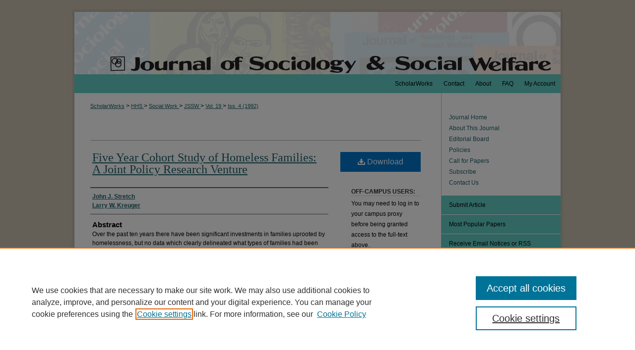

--- FILE ---
content_type: text/html; charset=UTF-8
request_url: https://scholarworks.wmich.edu/jssw/vol19/iss4/6/
body_size: 9365
content:

<!DOCTYPE html>
<html lang="en">
<head><!-- inj yui3-seed: --><script type='text/javascript' src='//cdnjs.cloudflare.com/ajax/libs/yui/3.6.0/yui/yui-min.js'></script><script type='text/javascript' src='//ajax.googleapis.com/ajax/libs/jquery/1.10.2/jquery.min.js'></script><!-- Adobe Analytics --><script type='text/javascript' src='https://assets.adobedtm.com/4a848ae9611a/d0e96722185b/launch-d525bb0064d8.min.js'></script><script type='text/javascript' src=/assets/nr_browser_production.js></script>

<!-- def.1 -->
<meta charset="utf-8">
<meta name="viewport" content="width=device-width">
<title>
"Five Year Cohort Study of Homeless Families: A Joint Policy Research V" by John J. Stretch and Larry W. Kreuger
</title>


<!-- FILE article_meta-tags.inc --><!-- FILE: /srv/sequoia/main/data/assets/site/article_meta-tags.inc -->
<meta itemprop="name" content="Five Year Cohort Study of Homeless Families: A Joint Policy Research Venture">
<meta property="og:title" content="Five Year Cohort Study of Homeless Families: A Joint Policy Research Venture">
<meta name="twitter:title" content="Five Year Cohort Study of Homeless Families: A Joint Policy Research Venture">
<meta property="article:author" content="John J. Stretch">
<meta name="author" content="John J. Stretch">
<meta property="article:author" content="Larry W. Kreuger">
<meta name="author" content="Larry W. Kreuger">
<meta name="robots" content="noodp, noydir">
<meta name="description" content="Over the past ten years there have been significant investments in families uprooted by homelessness, but no data which clearly delineated what types of families had been helped, and how long help may have sustained them. Reported are preliminary data on 875 families who resided in a 60 day family shelter from 1983 through 1987. Field interviews in 1989 with 201 of those families provide data on residential history, employment, familial and demographic changes, service needs and additional homeless episodes. Policy questions focus on current residential stability and community reintegration.">
<meta itemprop="description" content="Over the past ten years there have been significant investments in families uprooted by homelessness, but no data which clearly delineated what types of families had been helped, and how long help may have sustained them. Reported are preliminary data on 875 families who resided in a 60 day family shelter from 1983 through 1987. Field interviews in 1989 with 201 of those families provide data on residential history, employment, familial and demographic changes, service needs and additional homeless episodes. Policy questions focus on current residential stability and community reintegration.">
<meta name="twitter:description" content="Over the past ten years there have been significant investments in families uprooted by homelessness, but no data which clearly delineated what types of families had been helped, and how long help may have sustained them. Reported are preliminary data on 875 families who resided in a 60 day family shelter from 1983 through 1987. Field interviews in 1989 with 201 of those families provide data on residential history, employment, familial and demographic changes, service needs and additional homeless episodes. Policy questions focus on current residential stability and community reintegration.">
<meta property="og:description" content="Over the past ten years there have been significant investments in families uprooted by homelessness, but no data which clearly delineated what types of families had been helped, and how long help may have sustained them. Reported are preliminary data on 875 families who resided in a 60 day family shelter from 1983 through 1987. Field interviews in 1989 with 201 of those families provide data on residential history, employment, familial and demographic changes, service needs and additional homeless episodes. Policy questions focus on current residential stability and community reintegration.">
<meta name="bepress_citation_journal_title" content="The Journal of Sociology &amp; Social Welfare">
<meta name="bepress_citation_firstpage" content="6">
<meta name="bepress_citation_author" content="Stretch, John J.">
<meta name="bepress_citation_author" content="Kreuger, Larry W.">
<meta name="bepress_citation_title" content="Five Year Cohort Study of Homeless Families: A Joint Policy Research Venture">
<meta name="bepress_citation_date" content="1992">
<meta name="bepress_citation_volume" content="19">
<meta name="bepress_citation_issue" content="4">
<!-- FILE: /srv/sequoia/main/data/assets/site/ir_download_link.inc -->
<!-- FILE: /srv/sequoia/main/data/assets/site/article_meta-tags.inc (cont) -->
<meta name="bepress_citation_pdf_url" content="https://scholarworks.wmich.edu/cgi/viewcontent.cgi?article=2043&amp;context=jssw">
<meta name="bepress_citation_abstract_html_url" content="https://scholarworks.wmich.edu/jssw/vol19/iss4/6">
<meta name="bepress_citation_doi" content="10.15453/0191-5096.2043">
<meta name="bepress_citation_issn" content="0191-5096">
<meta name="bepress_citation_online_date" content="2015/4/2">
<meta name="viewport" content="width=device-width">
<!-- Additional Twitter data -->
<meta name="twitter:card" content="summary">
<!-- Additional Open Graph data -->
<meta property="og:type" content="article">
<meta property="og:url" content="https://scholarworks.wmich.edu/jssw/vol19/iss4/6">
<meta property="og:site_name" content="ScholarWorks">




<!-- FILE: article_meta-tags.inc (cont) -->
<meta name="bepress_is_article_cover_page" content="1">


<!-- sh.1 -->
<link rel="stylesheet" href="/jssw/ir-journal-style.css" type="text/css" media="screen">
<link rel="alternate" type="application/rss+xml" title="The Journal of Sociology & Social Welfare Newsfeed" href="/jssw/recent.rss">
<link rel="shortcut icon" href="/favicon.ico" type="image/x-icon">

<link type="text/css" rel="stylesheet" href="/assets/floatbox/floatbox.css">
<script type="text/javascript" src="/assets/jsUtilities.js"></script>
<script type="text/javascript" src="/assets/footnoteLinks.js"></script>
<link rel="stylesheet" href="/ir-print.css" type="text/css" media="print">
<!--[if IE]>
<link rel="stylesheet" href="/ir-ie.css" type="text/css" media="screen">
<![endif]-->
<!-- end sh.1 -->




<script type="text/javascript">var pageData = {"page":{"environment":"prod","productName":"bpdg","language":"en","name":"ir_journal:volume:issue:article","businessUnit":"els:rp:st"},"visitor":{}};</script>

</head>
<body >
<!-- FILE /srv/sequoia/main/data/assets/site/ir_journal/header.pregen -->

	<!-- FILE: /srv/sequoia/main/data/journals/scholarworks.wmich.edu/jssw/assets/header_custom.inc --><!-- FILE: /srv/sequoia/main/data/assets/site/mobile_nav.inc --><!--[if !IE]>-->
<script src="/assets/scripts/dc-mobile/dc-responsive-nav.js"></script>

<header id="mobile-nav" class="nav-down device-fixed-height" style="visibility: hidden;">
  
  
  <nav class="nav-collapse">
    <ul>
      <li class="menu-item active device-fixed-width"><a href="https://scholarworks.wmich.edu" title="Home" data-scroll >Home</a></li>
      <li class="menu-item device-fixed-width"><a href="https://scholarworks.wmich.edu/do/search/advanced/" title="Search" data-scroll ><i class="icon-search"></i> Search</a></li>
      <li class="menu-item device-fixed-width"><a href="https://scholarworks.wmich.edu/communities.html" title="Browse" data-scroll >Browse Collections</a></li>
      <li class="menu-item device-fixed-width"><a href="/cgi/myaccount.cgi?context=" title="My Account" data-scroll >My Account</a></li>
      <li class="menu-item device-fixed-width"><a href="https://scholarworks.wmich.edu/about.html" title="About" data-scroll >About</a></li>
      <li class="menu-item device-fixed-width"><a href="https://network.bepress.com" title="Digital Commons Network" data-scroll ><img width="16" height="16" alt="DC Network" style="vertical-align:top;" src="/assets/md5images/8e240588cf8cd3a028768d4294acd7d3.png"> Digital Commons Network™</a></li>
    </ul>
  </nav>
</header>

<script src="/assets/scripts/dc-mobile/dc-mobile-nav.js"></script>
<!--<![endif]-->
<!-- FILE: /srv/sequoia/main/data/journals/scholarworks.wmich.edu/jssw/assets/header_custom.inc (cont) -->

<div id="jssw">
	<div id="container">
		<a href="#main" class="skiplink" accesskey="2" >Skip to main content</a>

			
				<div id="header">
					<!-- FILE: /srv/sequoia/main/data/assets/site/ir_journal/ir_logo.inc -->




	




<!-- FILE: /srv/sequoia/main/data/journals/scholarworks.wmich.edu/jssw/assets/header_custom.inc (cont) -->
					<div id="pagetitle">
						
						
							<h1>
								<a href="https://scholarworks.wmich.edu/jssw" title="The Journal of Sociology & Social Welfare" >
										The Journal of Sociology &amp; Social Welfare
								</a>
							</h1>
						
					</div>
				</div>
				<div id="navigation">
					<!-- FILE: /srv/sequoia/main/data/scholarworks.wmich.edu/assets/ir_navigation.inc --><div id="tabs" role="navigation" aria-label="Main"><ul><li id="tabone"><a href="https://scholarworks.wmich.edu/cgi/myaccount.cgi?context=" title="My Account" ><span>My Account</span></a></li><li id="tabtwo"><a href="https://scholarworks.wmich.edu/faq.html" title="FAQ" ><span>FAQ</span></a></li><li id="tabthree"><a href="https://scholarworks.wmich.edu/about.html" title="About" ><span>About</span></a></li><li id="tabthree-a"><a href="https://scholarworks.wmich.edu/contact_us.html" title="Contact" ><span>Contact</span></a></li><li id="tabfour"><a href="https://scholarworks.wmich.edu" title="ScholarWorks" ><span>ScholarWorks</span></a></li></ul></div>

<!-- FILE: /srv/sequoia/main/data/journals/scholarworks.wmich.edu/jssw/assets/header_custom.inc (cont) -->
				</div>
			

			

			
			
		<div id="wrapper">
			<div id="content">
				<div id="main" class="text">
					
<!-- FILE: /srv/sequoia/main/data/scholarworks.wmich.edu/assets/ir_journal/ir_breadcrumb.inc -->
	<ul id="pager">
		<li>&nbsp;</li>
		 
		<li>&nbsp;</li> 
		
	</ul>

<div class="crumbs">
	<p>
		

		
		
		
<!-- Begin CUSTOM-1213 -->			
			<a href="https://scholarworks.wmich.edu" class="ignore" >ScholarWorks</a>
<!-- End CUSTOM-1213 -->			
		
		
		
		
		
		
		
		
		 &gt; 
			<a href="https://scholarworks.wmich.edu/hhs" class="ignore" >
				HHS
			</a>
		
		
		
		
		
		 &gt; 
			<a href="https://scholarworks.wmich.edu/sw" class="ignore" >
				Social Work
			</a>
		
		
		
		
		
		 &gt; 
			<a href="https://scholarworks.wmich.edu/jssw" class="ignore" >
				JSSW
			</a>
		
		
		
		 &gt; 
			<a href="https://scholarworks.wmich.edu/jssw/vol19" class="ignore" >
				Vol. 19
			</a>
		
		
		
		
		
		
		 &gt; 
			<a href="https://scholarworks.wmich.edu/jssw/vol19/iss4" class="ignore" >
				Iss. 4 (1992)
			</a>
		
		
		
		
		
	</p>
</div>

<div class="clear">&nbsp;</div><!-- FILE: /srv/sequoia/main/data/journals/scholarworks.wmich.edu/jssw/assets/header_custom.inc (cont) -->


	<!-- FILE: /srv/sequoia/main/data/assets/site/ir_journal/volume/issue/ir_journal_logo.inc -->





 





<!-- FILE: /srv/sequoia/main/data/journals/scholarworks.wmich.edu/jssw/assets/header_custom.inc (cont) -->

<!-- FILE: /srv/sequoia/main/data/assets/site/ir_journal/header.pregen (cont) -->

<script type="text/javascript" src="/assets/floatbox/floatbox.js"></script>
<!-- FILE: /srv/sequoia/main/data/assets/site/ir_journal/article_info.inc --><!-- FILE: /srv/sequoia/main/data/assets/site/openurl.inc -->
<!-- FILE: /srv/sequoia/main/data/assets/site/ir_journal/article_info.inc (cont) -->
<!-- FILE: /srv/sequoia/main/data/assets/site/ir_download_link.inc -->
<!-- FILE: /srv/sequoia/main/data/assets/site/ir_journal/article_info.inc (cont) -->
<!-- FILE: /srv/sequoia/main/data/assets/site/ir_journal/ir_article_header.inc --><div id="sub">
<div id="alpha"><!-- FILE: /srv/sequoia/main/data/assets/site/ir_journal/article_info.inc (cont) --><div id='title' class='element'>
<h1><a href='https://scholarworks.wmich.edu/cgi/viewcontent.cgi?article=2043&amp;context=jssw'>Five Year Cohort Study of Homeless Families: A Joint Policy Research Venture</a></h1>
</div>
<div class='clear'></div>
<div id='authors' class='element'>
<h2 class='visually-hidden'>Authors</h2>
<p class="author"><a href='https://scholarworks.wmich.edu/do/search/?q=author%3A%22John%20J.%20Stretch%22&start=0&context=1620950'><strong>John J. Stretch</strong></a><br />
<a href='https://scholarworks.wmich.edu/do/search/?q=author%3A%22Larry%20W.%20Kreuger%22&start=0&context=1620950'><strong>Larry W. Kreuger</strong></a><br />
</p></div>
<div class='clear'></div>
<div id='abstract' class='element'>
<h2 class='field-heading'>Abstract</h2>
<p>Over the past ten years there have been significant investments in families uprooted by homelessness, but no data which clearly delineated what types of families had been helped, and how long help may have sustained them. Reported are preliminary data on 875 families who resided in a 60 day family shelter from 1983 through 1987. Field interviews in 1989 with 201 of those families provide data on residential history, employment, familial and demographic changes, service needs and additional homeless episodes. Policy questions focus on current residential stability and community reintegration.</p>
</div>
<div class='clear'></div>
<div id='recommended_citation' class='element'>
<h2 class='field-heading'>Recommended Citation</h2>
<!-- FILE: /srv/sequoia/main/data/journals/scholarworks.wmich.edu/jssw/assets/ir_citation.inc -->
<p class="citation">
Stretch, John J. and Kreuger, Larry W.
(1992)
"Five Year Cohort Study of Homeless Families: A Joint Policy Research Venture,"
<em>The Journal of Sociology &amp; Social Welfare</em>: Vol. 19:
Iss.
4, Article 6.
<br>
            DOI: <a href="https://doi.org/10.15453/0191-5096.2043" >https://doi.org/10.15453/0191-5096.2043</a>
                <br>
Available at:
https://scholarworks.wmich.edu/jssw/vol19/iss4/6</p>
<!-- FILE: /srv/sequoia/main/data/assets/site/ir_journal/article_info.inc (cont) --></div>
<div class='clear'></div>
</div>
    </div>
    <div id='beta_7-3'>
<!-- FILE: /srv/sequoia/main/data/assets/site/info_box_7_3.inc --><!-- FILE: /srv/sequoia/main/data/assets/site/openurl.inc -->
<!-- FILE: /srv/sequoia/main/data/assets/site/info_box_7_3.inc (cont) -->
<!-- FILE: /srv/sequoia/main/data/assets/site/ir_download_link.inc -->
<!-- FILE: /srv/sequoia/main/data/assets/site/info_box_7_3.inc (cont) -->
	<!-- FILE: /srv/sequoia/main/data/assets/site/info_box_download_button.inc --><div class="aside download-button">
      <a id="pdf" class="btn" href="https://scholarworks.wmich.edu/cgi/viewcontent.cgi?article=2043&amp;context=jssw" title="PDF (820&nbsp;KB) opens in new window" target="_blank" > 
    	<i class="icon-download-alt" aria-hidden="true"></i>
        Download
      </a>
</div>
<!-- FILE: /srv/sequoia/main/data/assets/site/info_box_7_3.inc (cont) -->
	<!-- FILE: /srv/sequoia/main/data/assets/site/info_box_embargo.inc -->
<!-- FILE: /srv/sequoia/main/data/assets/site/info_box_7_3.inc (cont) -->
<!-- FILE: /srv/sequoia/main/data/journals/scholarworks.wmich.edu/jssw/assets/info_box_custom_upper.inc --><div class="aside">
	<h4>Off-campus users:</h4>
	<p>You may need to log in to your campus proxy before being granted access to the full-text above.</p>
</div>
<!-- FILE: /srv/sequoia/main/data/assets/site/info_box_7_3.inc (cont) -->
<!-- FILE: /srv/sequoia/main/data/assets/site/info_box_openurl.inc -->
<!-- FILE: /srv/sequoia/main/data/assets/site/info_box_7_3.inc (cont) -->
<!-- FILE: /srv/sequoia/main/data/assets/site/info_box_article_metrics.inc -->
<div id="article-stats" class="aside hidden">
    <p class="article-downloads-wrapper hidden"><span id="article-downloads"></span> DOWNLOADS</p>
    <p class="article-stats-date hidden">Since April 02, 2015</p>
    <p class="article-plum-metrics">
        <a href="https://plu.mx/plum/a/?repo_url=https://scholarworks.wmich.edu/jssw/vol19/iss4/6" class="plumx-plum-print-popup plum-bigben-theme" data-badge="true" data-hide-when-empty="true" ></a>
    </p>
</div>
<script type="text/javascript" src="//cdn.plu.mx/widget-popup.js"></script>
<!-- Article Download Counts -->
<script type="text/javascript" src="/assets/scripts/article-downloads.pack.js"></script>
<script type="text/javascript">
    insertDownloads(6936176);
</script>
<!-- Add border to Plum badge & download counts when visible -->
<script>
// bind to event when PlumX widget loads
jQuery('body').bind('plum:widget-load', function(e){
// if Plum badge is visible
  if (jQuery('.PlumX-Popup').length) {
// remove 'hidden' class
  jQuery('#article-stats').removeClass('hidden');
  jQuery('.article-stats-date').addClass('plum-border');
  }
});
// bind to event when page loads
jQuery(window).bind('load',function(e){
// if DC downloads are visible
  if (jQuery('#article-downloads').text().length > 0) {
// add border to aside
  jQuery('#article-stats').removeClass('hidden');
  }
});
</script>
<!-- Adobe Analytics: Download Click Tracker -->
<script>
$(function() {
  // Download button click event tracker for PDFs
  $(".aside.download-button").on("click", "a#pdf", function(event) {
    pageDataTracker.trackEvent('navigationClick', {
      link: {
          location: 'aside download-button',
          name: 'pdf'
      }
    });
  });
  // Download button click event tracker for native files
  $(".aside.download-button").on("click", "a#native", function(event) {
    pageDataTracker.trackEvent('navigationClick', {
        link: {
            location: 'aside download-button',
            name: 'native'
        }
     });
  });
});
</script>
<!-- FILE: /srv/sequoia/main/data/assets/site/info_box_7_3.inc (cont) -->
	<!-- FILE: /srv/sequoia/main/data/assets/site/info_box_disciplines.inc -->
	<div id="beta-disciplines" class="aside">
		<h4>Included in</h4>
	<p>
					<a href="https://network.bepress.com/hgg/discipline/419" title="Family, Life Course, and Society Commons" >Family, Life Course, and Society Commons</a>, 
					<a href="https://network.bepress.com/hgg/discipline/713" title="Social Work Commons" >Social Work Commons</a>
	</p>
	</div>
<!-- FILE: /srv/sequoia/main/data/assets/site/info_box_7_3.inc (cont) -->
<!-- FILE: /srv/sequoia/main/data/assets/site/bookmark_widget.inc -->
<div id="share" class="aside">
<h2>Share</h2>
	<div class="a2a_kit a2a_kit_size_24 a2a_default_style">
    	<a class="a2a_button_facebook"></a>
    	<a class="a2a_button_linkedin"></a>
		<a class="a2a_button_whatsapp"></a>
		<a class="a2a_button_email"></a>
    	<a class="a2a_dd"></a>
    	<script async src="https://static.addtoany.com/menu/page.js"></script>
	</div>
</div>
<!-- FILE: /srv/sequoia/main/data/assets/site/info_box_7_3.inc (cont) -->
<!-- FILE: /srv/sequoia/main/data/assets/site/info_box_geolocate.inc --><!-- FILE: /srv/sequoia/main/data/assets/site/ir_geolocate_enabled_and_displayed.inc -->
<!-- FILE: /srv/sequoia/main/data/assets/site/info_box_geolocate.inc (cont) -->
<!-- FILE: /srv/sequoia/main/data/assets/site/info_box_7_3.inc (cont) -->
	<!-- FILE: /srv/sequoia/main/data/assets/site/zotero_coins.inc -->
<span class="Z3988" title="ctx_ver=Z39.88-2004&amp;rft_val_fmt=info%3Aofi%2Ffmt%3Akev%3Amtx%3Ajournal&amp;rft_id=https%3A%2F%2Fscholarworks.wmich.edu%2Fjssw%2Fvol19%2Fiss4%2F6&amp;rft.atitle=Five%20Year%20Cohort%20Study%20of%20Homeless%20Families%3A%20A%20Joint%20Policy%20Research%20Venture&amp;rft.aufirst=John&amp;rft.aulast=Stretch&amp;rft.au=Larry%20Kreuger&amp;rft.jtitle=The%20Journal%20of%20Sociology%20%26%20Social%20Welfare&amp;rft.volume=19&amp;rft.issue=4&amp;rft.issn=0191-5096&amp;rft.date=1992-12-01&amp;rft_id=info:doi/10.15453%2F0191-5096.2043">COinS</span>
<!-- FILE: /srv/sequoia/main/data/assets/site/info_box_7_3.inc (cont) -->
<!-- FILE: /srv/sequoia/main/data/assets/site/info_box_custom_lower.inc -->
<!-- FILE: /srv/sequoia/main/data/assets/site/info_box_7_3.inc (cont) -->
<!-- FILE: /srv/sequoia/main/data/assets/site/ir_journal/article_info.inc (cont) --></div>
<div class='clear'>&nbsp;</div>
<!-- FILE: /srv/sequoia/main/data/assets/site/ir_article_custom_fields.inc -->
<!-- FILE: /srv/sequoia/main/data/assets/site/ir_journal/article_info.inc (cont) -->
<!-- FILE: /srv/sequoia/main/data/assets/site/ir_journal/volume/issue/article/index.html (cont) --> 

<!-- FILE /srv/sequoia/main/data/assets/site/ir_journal/footer.pregen -->

	<!-- FILE: /srv/sequoia/main/data/assets/site/ir_journal/footer_custom_7_8.inc -->				</div>

<div class="verticalalign">&nbsp;</div>
<div class="clear">&nbsp;</div>

			</div>

				<div id="sidebar">
					<!-- FILE: /srv/sequoia/main/data/assets/site/ir_journal/ir_journal_sidebar_7_8.inc -->

	<!-- FILE: /srv/sequoia/main/data/journals/scholarworks.wmich.edu/jssw/assets/ir_journal_sidebar_links_7_8.inc --><ul class="sb-custom-journal">
	<li class="sb-home">
		<a href="https://scholarworks.wmich.edu/jssw" title="The Journal of Sociology & Social Welfare" accesskey="1" >
				Journal Home
		</a>
	</li>
		<li class="sb-about">
			<a href="https://scholarworks.wmich.edu/jssw/about.html" title="About this Journal" >
					About This Journal
			</a>
		</li>
		<li class="sb-ed-board">
			<a href="https://scholarworks.wmich.edu/jssw/editorialboard.html" title="Editorial Board" >
					Editorial Board
			</a>
		</li>
		<li class="sb-policies">
			<a href="https://scholarworks.wmich.edu/jssw/policies.html" title="The Journal of Sociology & Social Welfare Policies" >
					Policies
			</a>
		</li>
	<li>
	<a href="https://scholarworks.wmich.edu/jssw/call_for_papers.pdf" title="Call for Papers" target="_blank" >Call for Papers</a></li>
	<li>
	<a href="https://scholarworks.wmich.edu/jssw/subscribe.html" title="Subscribe" >Subscribe</a></li>		
	<li>
	<a href="https://www.wmich.edu/socialworkjournal/contact" title="Contact Us" >Contact Us</a></li>
</ul>
<!-- FILE: /srv/sequoia/main/data/assets/site/ir_journal/ir_journal_sidebar_7_8.inc (cont) -->
		<!-- FILE: /srv/sequoia/main/data/assets/site/urc_badge.inc -->
<!-- FILE: /srv/sequoia/main/data/assets/site/ir_journal/ir_journal_sidebar_7_8.inc (cont) -->
	<!-- FILE: /srv/sequoia/main/data/assets/site/ir_journal/ir_journal_navcontainer_7_8.inc --><div id="navcontainer">
	<ul id="navlist">
			<li class="sb-submit">
					<a href="https://scholarworks.wmich.edu/cgi/submit.cgi?context=jssw" title="Submit Article to The Journal of Sociology & Social Welfare" >
						Submit Article</a>
			</li>
			<li class="sb-popular">
				<a href="https://scholarworks.wmich.edu/jssw/topdownloads.html" title="View the top downloaded papers" >
						Most Popular Papers
				</a>
			</li>
			<li class="sb-rss">
				<a href="https://scholarworks.wmich.edu/jssw/announcements.html" title="Receive notifications of new content" >
					Receive Email Notices or RSS
				</a>
			</li>
	</ul>
<!-- FILE: /srv/sequoia/main/data/assets/site/ir_journal/ir_journal_special_issue_7_8.inc -->
	<div class="vnav">
		<ul>
			<li class="sb-special-label">
				<h3>
						Special Issues:
				</h3>
			</li>
						<li class="sb-special">
							<a href="https://scholarworks.wmich.edu/jssw/vol51/iss1" title="Most Recent Special Issue" >
									Disability Justice in Social Work
							</a>
						</li>
						<li class="sb-special">
							<a href="https://scholarworks.wmich.edu/jssw/vol50/iss1" title="Most Recent Special Issue" >
									Anti-Trans Policies and Social Work Education
							</a>
						</li>
						<li class="sb-special">
							<a href="https://scholarworks.wmich.edu/jssw/vol48/iss3" title="Most Recent Special Issue" >
									Digital Social Work: Challenges, Trends and Best Practices
							</a>
						</li>
						<li class="sb-special">
							<a href="https://scholarworks.wmich.edu/jssw/vol46/iss4" title="Most Recent Special Issue" >
									Structural Competency
							</a>
						</li>
		</ul>
	</div>
<!-- FILE: /srv/sequoia/main/data/assets/site/ir_journal/ir_journal_navcontainer_7_8.inc (cont) -->
</div><!-- FILE: /srv/sequoia/main/data/assets/site/ir_journal/ir_journal_sidebar_7_8.inc (cont) -->
	<!-- FILE: /srv/sequoia/main/data/assets/site/ir_journal/ir_journal_sidebar_search_7_8.inc --><div class="sidebar-search">
	<form method="post" action="https://scholarworks.wmich.edu/cgi/redirect.cgi" id="browse">
		<label for="url">
			Select an issue:
		</label>
			<br>
		<!-- FILE: /srv/sequoia/main/data/assets/site/ir_journal/ir_journal_volume_issue_popup_7_8.inc --><div>
	<span class="border">
								<select name="url" id="url">
							<option value="https://scholarworks.wmich.edu/jssw/all_issues.html">
								All Issues
							</option>
										<option value="https://scholarworks.wmich.edu/jssw/vol52/iss2">
											Vol. 52, 
											Iss. 2
										</option>
										<option value="https://scholarworks.wmich.edu/jssw/vol52/iss1">
											Vol. 52, 
											Iss. 1
										</option>
										<option value="https://scholarworks.wmich.edu/jssw/vol51/iss4">
											Vol. 51, 
											Iss. 4
										</option>
										<option value="https://scholarworks.wmich.edu/jssw/vol51/iss3">
											Vol. 51, 
											Iss. 3
										</option>
										<option value="https://scholarworks.wmich.edu/jssw/vol51/iss1">
											Vol. 51, 
											Iss. 1
										</option>
										<option value="https://scholarworks.wmich.edu/jssw/vol50/iss4">
											Vol. 50, 
											Iss. 4
										</option>
										<option value="https://scholarworks.wmich.edu/jssw/vol50/iss3">
											Vol. 50, 
											Iss. 3
										</option>
										<option value="https://scholarworks.wmich.edu/jssw/vol50/iss2">
											Vol. 50, 
											Iss. 2
										</option>
										<option value="https://scholarworks.wmich.edu/jssw/vol50/iss1">
											Vol. 50, 
											Iss. 1
										</option>
										<option value="https://scholarworks.wmich.edu/jssw/vol49/iss4">
											Vol. 49, 
											Iss. 4
										</option>
										<option value="https://scholarworks.wmich.edu/jssw/vol49/iss3">
											Vol. 49, 
											Iss. 3
										</option>
										<option value="https://scholarworks.wmich.edu/jssw/vol49/iss2">
											Vol. 49, 
											Iss. 2
										</option>
										<option value="https://scholarworks.wmich.edu/jssw/vol49/iss1">
											Vol. 49, 
											Iss. 1
										</option>
										<option value="https://scholarworks.wmich.edu/jssw/vol48/iss4">
											Vol. 48, 
											Iss. 4
										</option>
										<option value="https://scholarworks.wmich.edu/jssw/vol48/iss3">
											Vol. 48, 
											Iss. 3
										</option>
										<option value="https://scholarworks.wmich.edu/jssw/vol48/iss2">
											Vol. 48, 
											Iss. 2
										</option>
										<option value="https://scholarworks.wmich.edu/jssw/vol48/iss1">
											Vol. 48, 
											Iss. 1
										</option>
										<option value="https://scholarworks.wmich.edu/jssw/vol47/iss4">
											Vol. 47, 
											Iss. 4
										</option>
										<option value="https://scholarworks.wmich.edu/jssw/vol47/iss3">
											Vol. 47, 
											Iss. 3
										</option>
										<option value="https://scholarworks.wmich.edu/jssw/vol47/iss2">
											Vol. 47, 
											Iss. 2
										</option>
										<option value="https://scholarworks.wmich.edu/jssw/vol47/iss1">
											Vol. 47, 
											Iss. 1
										</option>
										<option value="https://scholarworks.wmich.edu/jssw/vol46/iss4">
											Vol. 46, 
											Iss. 4
										</option>
										<option value="https://scholarworks.wmich.edu/jssw/vol46/iss3">
											Vol. 46, 
											Iss. 3
										</option>
										<option value="https://scholarworks.wmich.edu/jssw/vol46/iss2">
											Vol. 46, 
											Iss. 2
										</option>
										<option value="https://scholarworks.wmich.edu/jssw/vol46/iss1">
											Vol. 46, 
											Iss. 1
										</option>
										<option value="https://scholarworks.wmich.edu/jssw/vol45/iss4">
											Vol. 45, 
											Iss. 4
										</option>
										<option value="https://scholarworks.wmich.edu/jssw/vol45/iss3">
											Vol. 45, 
											Iss. 3
										</option>
										<option value="https://scholarworks.wmich.edu/jssw/vol45/iss2">
											Vol. 45, 
											Iss. 2
										</option>
										<option value="https://scholarworks.wmich.edu/jssw/vol45/iss1">
											Vol. 45, 
											Iss. 1
										</option>
										<option value="https://scholarworks.wmich.edu/jssw/vol44/iss4">
											Vol. 44, 
											Iss. 4
										</option>
										<option value="https://scholarworks.wmich.edu/jssw/vol44/iss3">
											Vol. 44, 
											Iss. 3
										</option>
										<option value="https://scholarworks.wmich.edu/jssw/vol44/iss2">
											Vol. 44, 
											Iss. 2
										</option>
										<option value="https://scholarworks.wmich.edu/jssw/vol44/iss1">
											Vol. 44, 
											Iss. 1
										</option>
										<option value="https://scholarworks.wmich.edu/jssw/vol43/iss4">
											Vol. 43, 
											Iss. 4
										</option>
										<option value="https://scholarworks.wmich.edu/jssw/vol43/iss3">
											Vol. 43, 
											Iss. 3
										</option>
										<option value="https://scholarworks.wmich.edu/jssw/vol43/iss2">
											Vol. 43, 
											Iss. 2
										</option>
										<option value="https://scholarworks.wmich.edu/jssw/vol43/iss1">
											Vol. 43, 
											Iss. 1
										</option>
										<option value="https://scholarworks.wmich.edu/jssw/vol42/iss4">
											Vol. 42, 
											Iss. 4
										</option>
										<option value="https://scholarworks.wmich.edu/jssw/vol42/iss3">
											Vol. 42, 
											Iss. 3
										</option>
										<option value="https://scholarworks.wmich.edu/jssw/vol42/iss2">
											Vol. 42, 
											Iss. 2
										</option>
										<option value="https://scholarworks.wmich.edu/jssw/vol42/iss1">
											Vol. 42, 
											Iss. 1
										</option>
										<option value="https://scholarworks.wmich.edu/jssw/vol41/iss4">
											Vol. 41, 
											Iss. 4
										</option>
										<option value="https://scholarworks.wmich.edu/jssw/vol41/iss3">
											Vol. 41, 
											Iss. 3
										</option>
										<option value="https://scholarworks.wmich.edu/jssw/vol41/iss2">
											Vol. 41, 
											Iss. 2
										</option>
										<option value="https://scholarworks.wmich.edu/jssw/vol41/iss1">
											Vol. 41, 
											Iss. 1
										</option>
										<option value="https://scholarworks.wmich.edu/jssw/vol40/iss4">
											Vol. 40, 
											Iss. 4
										</option>
										<option value="https://scholarworks.wmich.edu/jssw/vol40/iss3">
											Vol. 40, 
											Iss. 3
										</option>
										<option value="https://scholarworks.wmich.edu/jssw/vol40/iss2">
											Vol. 40, 
											Iss. 2
										</option>
										<option value="https://scholarworks.wmich.edu/jssw/vol40/iss1">
											Vol. 40, 
											Iss. 1
										</option>
										<option value="https://scholarworks.wmich.edu/jssw/vol39/iss4">
											Vol. 39, 
											Iss. 4
										</option>
										<option value="https://scholarworks.wmich.edu/jssw/vol39/iss3">
											Vol. 39, 
											Iss. 3
										</option>
										<option value="https://scholarworks.wmich.edu/jssw/vol39/iss2">
											Vol. 39, 
											Iss. 2
										</option>
										<option value="https://scholarworks.wmich.edu/jssw/vol39/iss1">
											Vol. 39, 
											Iss. 1
										</option>
										<option value="https://scholarworks.wmich.edu/jssw/vol38/iss4">
											Vol. 38, 
											Iss. 4
										</option>
										<option value="https://scholarworks.wmich.edu/jssw/vol38/iss3">
											Vol. 38, 
											Iss. 3
										</option>
										<option value="https://scholarworks.wmich.edu/jssw/vol38/iss2">
											Vol. 38, 
											Iss. 2
										</option>
										<option value="https://scholarworks.wmich.edu/jssw/vol38/iss1">
											Vol. 38, 
											Iss. 1
										</option>
										<option value="https://scholarworks.wmich.edu/jssw/vol37/iss4">
											Vol. 37, 
											Iss. 4
										</option>
										<option value="https://scholarworks.wmich.edu/jssw/vol37/iss3">
											Vol. 37, 
											Iss. 3
										</option>
										<option value="https://scholarworks.wmich.edu/jssw/vol37/iss2">
											Vol. 37, 
											Iss. 2
										</option>
										<option value="https://scholarworks.wmich.edu/jssw/vol37/iss1">
											Vol. 37, 
											Iss. 1
										</option>
										<option value="https://scholarworks.wmich.edu/jssw/vol36/iss4">
											Vol. 36, 
											Iss. 4
										</option>
										<option value="https://scholarworks.wmich.edu/jssw/vol36/iss3">
											Vol. 36, 
											Iss. 3
										</option>
										<option value="https://scholarworks.wmich.edu/jssw/vol36/iss2">
											Vol. 36, 
											Iss. 2
										</option>
										<option value="https://scholarworks.wmich.edu/jssw/vol36/iss1">
											Vol. 36, 
											Iss. 1
										</option>
										<option value="https://scholarworks.wmich.edu/jssw/vol35/iss4">
											Vol. 35, 
											Iss. 4
										</option>
										<option value="https://scholarworks.wmich.edu/jssw/vol35/iss3">
											Vol. 35, 
											Iss. 3
										</option>
										<option value="https://scholarworks.wmich.edu/jssw/vol35/iss2">
											Vol. 35, 
											Iss. 2
										</option>
										<option value="https://scholarworks.wmich.edu/jssw/vol35/iss1">
											Vol. 35, 
											Iss. 1
										</option>
										<option value="https://scholarworks.wmich.edu/jssw/vol34/iss4">
											Vol. 34, 
											Iss. 4
										</option>
										<option value="https://scholarworks.wmich.edu/jssw/vol34/iss3">
											Vol. 34, 
											Iss. 3
										</option>
										<option value="https://scholarworks.wmich.edu/jssw/vol34/iss2">
											Vol. 34, 
											Iss. 2
										</option>
										<option value="https://scholarworks.wmich.edu/jssw/vol34/iss1">
											Vol. 34, 
											Iss. 1
										</option>
										<option value="https://scholarworks.wmich.edu/jssw/vol33/iss4">
											Vol. 33, 
											Iss. 4
										</option>
										<option value="https://scholarworks.wmich.edu/jssw/vol33/iss3">
											Vol. 33, 
											Iss. 3
										</option>
										<option value="https://scholarworks.wmich.edu/jssw/vol33/iss2">
											Vol. 33, 
											Iss. 2
										</option>
										<option value="https://scholarworks.wmich.edu/jssw/vol33/iss1">
											Vol. 33, 
											Iss. 1
										</option>
										<option value="https://scholarworks.wmich.edu/jssw/vol32/iss4">
											Vol. 32, 
											Iss. 4
										</option>
										<option value="https://scholarworks.wmich.edu/jssw/vol32/iss3">
											Vol. 32, 
											Iss. 3
										</option>
										<option value="https://scholarworks.wmich.edu/jssw/vol32/iss2">
											Vol. 32, 
											Iss. 2
										</option>
										<option value="https://scholarworks.wmich.edu/jssw/vol32/iss1">
											Vol. 32, 
											Iss. 1
										</option>
										<option value="https://scholarworks.wmich.edu/jssw/vol31/iss4">
											Vol. 31, 
											Iss. 4
										</option>
										<option value="https://scholarworks.wmich.edu/jssw/vol31/iss3">
											Vol. 31, 
											Iss. 3
										</option>
										<option value="https://scholarworks.wmich.edu/jssw/vol31/iss2">
											Vol. 31, 
											Iss. 2
										</option>
										<option value="https://scholarworks.wmich.edu/jssw/vol31/iss1">
											Vol. 31, 
											Iss. 1
										</option>
										<option value="https://scholarworks.wmich.edu/jssw/vol30/iss4">
											Vol. 30, 
											Iss. 4
										</option>
										<option value="https://scholarworks.wmich.edu/jssw/vol30/iss3">
											Vol. 30, 
											Iss. 3
										</option>
										<option value="https://scholarworks.wmich.edu/jssw/vol30/iss2">
											Vol. 30, 
											Iss. 2
										</option>
										<option value="https://scholarworks.wmich.edu/jssw/vol30/iss1">
											Vol. 30, 
											Iss. 1
										</option>
										<option value="https://scholarworks.wmich.edu/jssw/vol29/iss4">
											Vol. 29, 
											Iss. 4
										</option>
										<option value="https://scholarworks.wmich.edu/jssw/vol29/iss3">
											Vol. 29, 
											Iss. 3
										</option>
										<option value="https://scholarworks.wmich.edu/jssw/vol29/iss2">
											Vol. 29, 
											Iss. 2
										</option>
										<option value="https://scholarworks.wmich.edu/jssw/vol29/iss1">
											Vol. 29, 
											Iss. 1
										</option>
										<option value="https://scholarworks.wmich.edu/jssw/vol28/iss4">
											Vol. 28, 
											Iss. 4
										</option>
										<option value="https://scholarworks.wmich.edu/jssw/vol28/iss3">
											Vol. 28, 
											Iss. 3
										</option>
										<option value="https://scholarworks.wmich.edu/jssw/vol28/iss2">
											Vol. 28, 
											Iss. 2
										</option>
										<option value="https://scholarworks.wmich.edu/jssw/vol28/iss1">
											Vol. 28, 
											Iss. 1
										</option>
										<option value="https://scholarworks.wmich.edu/jssw/vol27/iss4">
											Vol. 27, 
											Iss. 4
										</option>
										<option value="https://scholarworks.wmich.edu/jssw/vol27/iss3">
											Vol. 27, 
											Iss. 3
										</option>
										<option value="https://scholarworks.wmich.edu/jssw/vol27/iss2">
											Vol. 27, 
											Iss. 2
										</option>
										<option value="https://scholarworks.wmich.edu/jssw/vol27/iss1">
											Vol. 27, 
											Iss. 1
										</option>
										<option value="https://scholarworks.wmich.edu/jssw/vol26/iss4">
											Vol. 26, 
											Iss. 4
										</option>
										<option value="https://scholarworks.wmich.edu/jssw/vol26/iss3">
											Vol. 26, 
											Iss. 3
										</option>
										<option value="https://scholarworks.wmich.edu/jssw/vol26/iss2">
											Vol. 26, 
											Iss. 2
										</option>
										<option value="https://scholarworks.wmich.edu/jssw/vol26/iss1">
											Vol. 26, 
											Iss. 1
										</option>
										<option value="https://scholarworks.wmich.edu/jssw/vol25/iss4">
											Vol. 25, 
											Iss. 4
										</option>
										<option value="https://scholarworks.wmich.edu/jssw/vol25/iss3">
											Vol. 25, 
											Iss. 3
										</option>
										<option value="https://scholarworks.wmich.edu/jssw/vol25/iss2">
											Vol. 25, 
											Iss. 2
										</option>
										<option value="https://scholarworks.wmich.edu/jssw/vol25/iss1">
											Vol. 25, 
											Iss. 1
										</option>
										<option value="https://scholarworks.wmich.edu/jssw/vol24/iss4">
											Vol. 24, 
											Iss. 4
										</option>
										<option value="https://scholarworks.wmich.edu/jssw/vol24/iss3">
											Vol. 24, 
											Iss. 3
										</option>
										<option value="https://scholarworks.wmich.edu/jssw/vol24/iss2">
											Vol. 24, 
											Iss. 2
										</option>
										<option value="https://scholarworks.wmich.edu/jssw/vol24/iss1">
											Vol. 24, 
											Iss. 1
										</option>
										<option value="https://scholarworks.wmich.edu/jssw/vol23/iss4">
											Vol. 23, 
											Iss. 4
										</option>
										<option value="https://scholarworks.wmich.edu/jssw/vol23/iss3">
											Vol. 23, 
											Iss. 3
										</option>
										<option value="https://scholarworks.wmich.edu/jssw/vol23/iss2">
											Vol. 23, 
											Iss. 2
										</option>
										<option value="https://scholarworks.wmich.edu/jssw/vol23/iss1">
											Vol. 23, 
											Iss. 1
										</option>
										<option value="https://scholarworks.wmich.edu/jssw/vol22/iss4">
											Vol. 22, 
											Iss. 4
										</option>
										<option value="https://scholarworks.wmich.edu/jssw/vol22/iss3">
											Vol. 22, 
											Iss. 3
										</option>
										<option value="https://scholarworks.wmich.edu/jssw/vol22/iss2">
											Vol. 22, 
											Iss. 2
										</option>
										<option value="https://scholarworks.wmich.edu/jssw/vol22/iss1">
											Vol. 22, 
											Iss. 1
										</option>
										<option value="https://scholarworks.wmich.edu/jssw/vol21/iss4">
											Vol. 21, 
											Iss. 4
										</option>
										<option value="https://scholarworks.wmich.edu/jssw/vol21/iss3">
											Vol. 21, 
											Iss. 3
										</option>
										<option value="https://scholarworks.wmich.edu/jssw/vol21/iss2">
											Vol. 21, 
											Iss. 2
										</option>
										<option value="https://scholarworks.wmich.edu/jssw/vol21/iss1">
											Vol. 21, 
											Iss. 1
										</option>
										<option value="https://scholarworks.wmich.edu/jssw/vol20/iss4">
											Vol. 20, 
											Iss. 4
										</option>
										<option value="https://scholarworks.wmich.edu/jssw/vol20/iss3">
											Vol. 20, 
											Iss. 3
										</option>
										<option value="https://scholarworks.wmich.edu/jssw/vol20/iss2">
											Vol. 20, 
											Iss. 2
										</option>
										<option value="https://scholarworks.wmich.edu/jssw/vol20/iss1">
											Vol. 20, 
											Iss. 1
										</option>
										<option value="https://scholarworks.wmich.edu/jssw/vol19/iss4">
											Vol. 19, 
											Iss. 4
										</option>
										<option value="https://scholarworks.wmich.edu/jssw/vol19/iss3">
											Vol. 19, 
											Iss. 3
										</option>
										<option value="https://scholarworks.wmich.edu/jssw/vol19/iss2">
											Vol. 19, 
											Iss. 2
										</option>
										<option value="https://scholarworks.wmich.edu/jssw/vol19/iss1">
											Vol. 19, 
											Iss. 1
										</option>
										<option value="https://scholarworks.wmich.edu/jssw/vol18/iss4">
											Vol. 18, 
											Iss. 4
										</option>
										<option value="https://scholarworks.wmich.edu/jssw/vol18/iss3">
											Vol. 18, 
											Iss. 3
										</option>
										<option value="https://scholarworks.wmich.edu/jssw/vol18/iss2">
											Vol. 18, 
											Iss. 2
										</option>
										<option value="https://scholarworks.wmich.edu/jssw/vol18/iss1">
											Vol. 18, 
											Iss. 1
										</option>
										<option value="https://scholarworks.wmich.edu/jssw/vol17/iss4">
											Vol. 17, 
											Iss. 4
										</option>
										<option value="https://scholarworks.wmich.edu/jssw/vol17/iss3">
											Vol. 17, 
											Iss. 3
										</option>
										<option value="https://scholarworks.wmich.edu/jssw/vol17/iss2">
											Vol. 17, 
											Iss. 2
										</option>
										<option value="https://scholarworks.wmich.edu/jssw/vol17/iss1">
											Vol. 17, 
											Iss. 1
										</option>
										<option value="https://scholarworks.wmich.edu/jssw/vol16/iss4">
											Vol. 16, 
											Iss. 4
										</option>
										<option value="https://scholarworks.wmich.edu/jssw/vol16/iss3">
											Vol. 16, 
											Iss. 3
										</option>
										<option value="https://scholarworks.wmich.edu/jssw/vol16/iss2">
											Vol. 16, 
											Iss. 2
										</option>
										<option value="https://scholarworks.wmich.edu/jssw/vol16/iss1">
											Vol. 16, 
											Iss. 1
										</option>
										<option value="https://scholarworks.wmich.edu/jssw/vol15/iss4">
											Vol. 15, 
											Iss. 4
										</option>
										<option value="https://scholarworks.wmich.edu/jssw/vol15/iss3">
											Vol. 15, 
											Iss. 3
										</option>
										<option value="https://scholarworks.wmich.edu/jssw/vol15/iss2">
											Vol. 15, 
											Iss. 2
										</option>
										<option value="https://scholarworks.wmich.edu/jssw/vol15/iss1">
											Vol. 15, 
											Iss. 1
										</option>
										<option value="https://scholarworks.wmich.edu/jssw/vol14/iss4">
											Vol. 14, 
											Iss. 4
										</option>
										<option value="https://scholarworks.wmich.edu/jssw/vol14/iss3">
											Vol. 14, 
											Iss. 3
										</option>
										<option value="https://scholarworks.wmich.edu/jssw/vol14/iss2">
											Vol. 14, 
											Iss. 2
										</option>
										<option value="https://scholarworks.wmich.edu/jssw/vol14/iss1">
											Vol. 14, 
											Iss. 1
										</option>
										<option value="https://scholarworks.wmich.edu/jssw/vol13/iss4">
											Vol. 13, 
											Iss. 4
										</option>
										<option value="https://scholarworks.wmich.edu/jssw/vol13/iss3">
											Vol. 13, 
											Iss. 3
										</option>
										<option value="https://scholarworks.wmich.edu/jssw/vol13/iss2">
											Vol. 13, 
											Iss. 2
										</option>
										<option value="https://scholarworks.wmich.edu/jssw/vol13/iss1">
											Vol. 13, 
											Iss. 1
										</option>
										<option value="https://scholarworks.wmich.edu/jssw/vol12/iss4">
											Vol. 12, 
											Iss. 4
										</option>
										<option value="https://scholarworks.wmich.edu/jssw/vol12/iss3">
											Vol. 12, 
											Iss. 3
										</option>
										<option value="https://scholarworks.wmich.edu/jssw/vol12/iss2">
											Vol. 12, 
											Iss. 2
										</option>
										<option value="https://scholarworks.wmich.edu/jssw/vol12/iss1">
											Vol. 12, 
											Iss. 1
										</option>
										<option value="https://scholarworks.wmich.edu/jssw/vol11/iss4">
											Vol. 11, 
											Iss. 4
										</option>
										<option value="https://scholarworks.wmich.edu/jssw/vol11/iss3">
											Vol. 11, 
											Iss. 3
										</option>
										<option value="https://scholarworks.wmich.edu/jssw/vol11/iss2">
											Vol. 11, 
											Iss. 2
										</option>
										<option value="https://scholarworks.wmich.edu/jssw/vol11/iss1">
											Vol. 11, 
											Iss. 1
										</option>
										<option value="https://scholarworks.wmich.edu/jssw/vol10/iss4">
											Vol. 10, 
											Iss. 4
										</option>
										<option value="https://scholarworks.wmich.edu/jssw/vol10/iss3">
											Vol. 10, 
											Iss. 3
										</option>
										<option value="https://scholarworks.wmich.edu/jssw/vol10/iss2">
											Vol. 10, 
											Iss. 2
										</option>
										<option value="https://scholarworks.wmich.edu/jssw/vol10/iss1">
											Vol. 10, 
											Iss. 1
										</option>
										<option value="https://scholarworks.wmich.edu/jssw/vol9/iss4">
											Vol. 9, 
											Iss. 4
										</option>
										<option value="https://scholarworks.wmich.edu/jssw/vol9/iss3">
											Vol. 9, 
											Iss. 3
										</option>
										<option value="https://scholarworks.wmich.edu/jssw/vol9/iss2">
											Vol. 9, 
											Iss. 2
										</option>
										<option value="https://scholarworks.wmich.edu/jssw/vol9/iss1">
											Vol. 9, 
											Iss. 1
										</option>
										<option value="https://scholarworks.wmich.edu/jssw/vol8/iss4">
											Vol. 8, 
											Iss. 4
										</option>
										<option value="https://scholarworks.wmich.edu/jssw/vol8/iss3">
											Vol. 8, 
											Iss. 3
										</option>
										<option value="https://scholarworks.wmich.edu/jssw/vol8/iss2">
											Vol. 8, 
											Iss. 2
										</option>
										<option value="https://scholarworks.wmich.edu/jssw/vol8/iss1">
											Vol. 8, 
											Iss. 1
										</option>
										<option value="https://scholarworks.wmich.edu/jssw/vol7/iss6">
											Vol. 7, 
											Iss. 6
										</option>
										<option value="https://scholarworks.wmich.edu/jssw/vol7/iss5">
											Vol. 7, 
											Iss. 5
										</option>
										<option value="https://scholarworks.wmich.edu/jssw/vol7/iss4">
											Vol. 7, 
											Iss. 4
										</option>
										<option value="https://scholarworks.wmich.edu/jssw/vol7/iss3">
											Vol. 7, 
											Iss. 3
										</option>
										<option value="https://scholarworks.wmich.edu/jssw/vol7/iss2">
											Vol. 7, 
											Iss. 2
										</option>
										<option value="https://scholarworks.wmich.edu/jssw/vol7/iss1">
											Vol. 7, 
											Iss. 1
										</option>
										<option value="https://scholarworks.wmich.edu/jssw/vol6/iss6">
											Vol. 6, 
											Iss. 6
										</option>
										<option value="https://scholarworks.wmich.edu/jssw/vol6/iss5">
											Vol. 6, 
											Iss. 5
										</option>
										<option value="https://scholarworks.wmich.edu/jssw/vol6/iss4">
											Vol. 6, 
											Iss. 4
										</option>
										<option value="https://scholarworks.wmich.edu/jssw/vol6/iss3">
											Vol. 6, 
											Iss. 3
										</option>
										<option value="https://scholarworks.wmich.edu/jssw/vol6/iss2">
											Vol. 6, 
											Iss. 2
										</option>
										<option value="https://scholarworks.wmich.edu/jssw/vol6/iss1">
											Vol. 6, 
											Iss. 1
										</option>
										<option value="https://scholarworks.wmich.edu/jssw/vol5/iss6">
											Vol. 5, 
											Iss. 6
										</option>
										<option value="https://scholarworks.wmich.edu/jssw/vol5/iss5">
											Vol. 5, 
											Iss. 5
										</option>
										<option value="https://scholarworks.wmich.edu/jssw/vol5/iss4">
											Vol. 5, 
											Iss. 4
										</option>
										<option value="https://scholarworks.wmich.edu/jssw/vol5/iss3">
											Vol. 5, 
											Iss. 3
										</option>
										<option value="https://scholarworks.wmich.edu/jssw/vol5/iss2">
											Vol. 5, 
											Iss. 2
										</option>
										<option value="https://scholarworks.wmich.edu/jssw/vol5/iss1">
											Vol. 5, 
											Iss. 1
										</option>
										<option value="https://scholarworks.wmich.edu/jssw/vol4/iss8">
											Vol. 4, 
											Iss. 8
										</option>
										<option value="https://scholarworks.wmich.edu/jssw/vol4/iss7">
											Vol. 4, 
											Iss. 7
										</option>
										<option value="https://scholarworks.wmich.edu/jssw/vol4/iss6">
											Vol. 4, 
											Iss. 6
										</option>
										<option value="https://scholarworks.wmich.edu/jssw/vol4/iss5">
											Vol. 4, 
											Iss. 5
										</option>
										<option value="https://scholarworks.wmich.edu/jssw/vol4/iss3">
											Vol. 4, 
											Iss. 3
										</option>
										<option value="https://scholarworks.wmich.edu/jssw/vol4/iss2">
											Vol. 4, 
											Iss. 2
										</option>
										<option value="https://scholarworks.wmich.edu/jssw/vol4/iss1">
											Vol. 4, 
											Iss. 1
										</option>
										<option value="https://scholarworks.wmich.edu/jssw/vol3/iss6">
											Vol. 3, 
											Iss. 6
										</option>
										<option value="https://scholarworks.wmich.edu/jssw/vol3/iss5">
											Vol. 3, 
											Iss. 5
										</option>
										<option value="https://scholarworks.wmich.edu/jssw/vol3/iss4">
											Vol. 3, 
											Iss. 4
										</option>
										<option value="https://scholarworks.wmich.edu/jssw/vol3/iss3">
											Vol. 3, 
											Iss. 3
										</option>
										<option value="https://scholarworks.wmich.edu/jssw/vol3/iss2">
											Vol. 3, 
											Iss. 2
										</option>
										<option value="https://scholarworks.wmich.edu/jssw/vol3/iss1">
											Vol. 3, 
											Iss. 1
										</option>
										<option value="https://scholarworks.wmich.edu/jssw/vol2/iss4">
											Vol. 2, 
											Iss. 4
										</option>
										<option value="https://scholarworks.wmich.edu/jssw/vol2/iss3">
											Vol. 2, 
											Iss. 3
										</option>
										<option value="https://scholarworks.wmich.edu/jssw/vol2/iss2">
											Vol. 2, 
											Iss. 2
										</option>
										<option value="https://scholarworks.wmich.edu/jssw/vol2/iss1">
											Vol. 2, 
											Iss. 1
										</option>
										<option value="https://scholarworks.wmich.edu/jssw/vol1/iss4">
											Vol. 1, 
											Iss. 4
										</option>
										<option value="https://scholarworks.wmich.edu/jssw/vol1/iss3">
											Vol. 1, 
											Iss. 3
										</option>
										<option value="https://scholarworks.wmich.edu/jssw/vol1/iss2">
											Vol. 1, 
											Iss. 2
										</option>
										<option value="https://scholarworks.wmich.edu/jssw/vol1/iss1">
											Vol. 1, 
											Iss. 1
										</option>
						</select>
		<input type="submit" value="Browse" class="searchbutton" style="font-size:11px;">
	</span>
</div>
<!-- FILE: /srv/sequoia/main/data/assets/site/ir_journal/ir_journal_sidebar_search_7_8.inc (cont) -->
			<div style="clear:left;">&nbsp;</div>
	</form>
	<!-- FILE: /srv/sequoia/main/data/assets/site/ir_sidebar_search_7_8.inc --><h2>Search</h2>
<form method='get' action='https://scholarworks.wmich.edu/do/search/' id="sidebar-search">
	<label for="search" accesskey="4">
		Enter search terms:
	</label>
		<div>
			<span class="border">
				<input type="text" name='q' class="search" id="search">
			</span> 
			<input type="submit" value="Search" class="searchbutton" style="font-size:11px;">
		</div>
	<label for="context">
		Select context to search:
	</label> 
		<div>
			<span class="border">
				<select name="fq" id="context">
						<option value='virtual_ancestor_link:"https://scholarworks.wmich.edu/jssw"'>in this journal</option>
					<option value='virtual_ancestor_link:"https://scholarworks.wmich.edu"'>in this repository</option>
					<option value='virtual_ancestor_link:"http:/"'>across all repositories</option>
				</select>
			</span>
		</div>
</form>
<p class="advanced">
		<a href="https://scholarworks.wmich.edu/do/search/advanced/?fq=virtual_ancestor_link:%22https://scholarworks.wmich.edu/jssw%22" >
			Advanced Search
		</a>
</p>
<!-- FILE: /srv/sequoia/main/data/assets/site/ir_journal/ir_journal_sidebar_search_7_8.inc (cont) -->
</div>
<!-- FILE: /srv/sequoia/main/data/assets/site/ir_journal/ir_journal_sidebar_7_8.inc (cont) -->
	<!-- FILE: /srv/sequoia/main/data/assets/site/ir_journal/ir_journal_issn_7_8.inc -->
	<div id="issn">
		<p class="sb-issn">ISSN: 0191-5096</p>
	</div>
	<div class="clear">&nbsp;</div>
<!-- FILE: /srv/sequoia/main/data/assets/site/ir_journal/ir_journal_sidebar_7_8.inc (cont) -->
	<!-- FILE: /srv/sequoia/main/data/assets/site/ir_journal/ir_journal_custom_lower_7_8.inc --><!-- FILE: /srv/sequoia/main/data/assets/site/ir_journal/ir_journal_sidebar_7_8.inc (cont) -->
	<!-- FILE: /srv/sequoia/main/data/assets/site/ir_journal/ir_custom_sidebar_images.inc --><!-- FILE: /srv/sequoia/main/data/assets/site/ir_journal/ir_journal_sidebar_7_8.inc (cont) -->
	<!-- FILE: /srv/sequoia/main/data/assets/site/ir_sidebar_geolocate.inc --><!-- FILE: /srv/sequoia/main/data/assets/site/ir_geolocate_enabled_and_displayed.inc -->
<!-- FILE: /srv/sequoia/main/data/assets/site/ir_sidebar_geolocate.inc (cont) -->
<!-- FILE: /srv/sequoia/main/data/assets/site/ir_journal/ir_journal_sidebar_7_8.inc (cont) -->
	<!-- FILE: /srv/sequoia/main/data/assets/site/ir_journal/ir_journal_custom_lowest_7_8.inc --><!-- FILE: /srv/sequoia/main/data/assets/site/ir_journal/ir_journal_sidebar_7_8.inc (cont) -->

<!-- FILE: /srv/sequoia/main/data/assets/site/ir_journal/footer_custom_7_8.inc (cont) -->
						<div class="verticalalign">&nbsp;</div>
				</div>

		</div>

			<!-- FILE: /srv/sequoia/main/data/journals/scholarworks.wmich.edu/jssw/assets/ir_journal_footer_content.inc --><div id="footer">
	<!-- FILE: /srv/sequoia/main/data/assets/site/ir_bepress_logo.inc --><div id="bepress">

<a href="https://www.elsevier.com/solutions/digital-commons" title="Elsevier - Digital Commons" >
	<em>Elsevier - Digital Commons</em>
</a>

</div>
<!-- FILE: /srv/sequoia/main/data/journals/scholarworks.wmich.edu/jssw/assets/ir_journal_footer_content.inc (cont) -->
		<p>
			<a href="https://scholarworks.wmich.edu" title="ScholarWorks" accesskey="1" >ScholarWorks
			</a> | 
			<a href="https://scholarworks.wmich.edu/about.html" title="About" >About
			</a> | 
			<a href="https://scholarworks.wmich.edu/faq.html" title="FAQ" >FAQ
			</a> | 
			<a href="/cgi/myaccount.cgi?context=" title="My Account Page" accesskey="3" >My Account
			</a> | 
			<a href="https://scholarworks.wmich.edu/accessibility.html" title="Accessibility Statement" accesskey="0" >Accessibility Statement
			</a>
		</p>
		<p>
        <a class="secondary-link" href="http://www.bepress.com/privacy.html" title="Privacy Policy" >
                                Privacy
        </a>
        <a class="secondary-link" href="http://www.bepress.com/copyright_infringement.html" title="Copyright Policy" >
                                Copyright
        </a> 
</p> 
</div><!-- FILE: /srv/sequoia/main/data/assets/site/ir_journal/footer_custom_7_8.inc (cont) -->

	</div>
</div>


<!-- FILE: /srv/sequoia/main/data/scholarworks.wmich.edu/assets/ir_analytics.inc --><!-- Google tag (gtag.js) --> 

<script async src="https://www.googletagmanager.com/gtag/js?id=G-HHKNLJNKKM"></script> 

<script> 

  window.dataLayer = window.dataLayer || []; 

  function gtag(){dataLayer.push(arguments);} 

  gtag('js', new Date()); 

  

  gtag('config', 'G-HHKNLJNKKM'); 

</script> <!-- FILE: /srv/sequoia/main/data/assets/site/ir_journal/footer_custom_7_8.inc (cont) -->

<!-- FILE: /srv/sequoia/main/data/assets/site/ir_journal/footer.pregen (cont) -->
<script type='text/javascript' src='/assets/scripts/bpbootstrap-20160726.pack.js'></script><script type='text/javascript'>BPBootstrap.init({appendCookie:''})</script></body></html>
